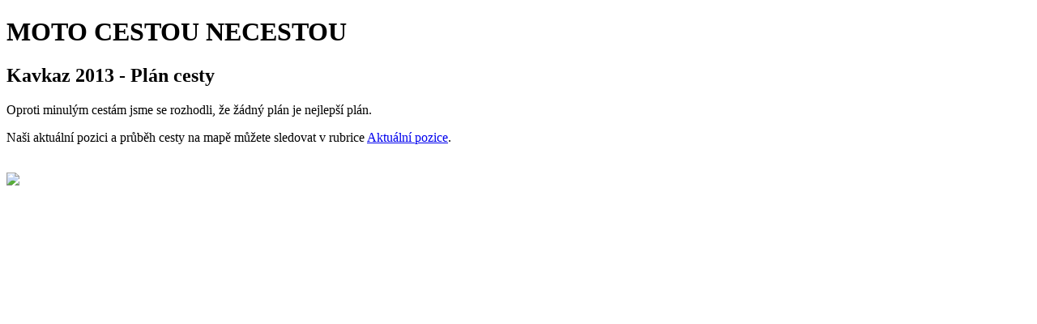

--- FILE ---
content_type: text/html; charset=utf-8
request_url: https://www.moto-cestou-necestou.cz/cesty/kavkaz-2013
body_size: 1424
content:
<!DOCTYPE html PUBLIC "-//W3C//DTD XHTML 1.0 Strict//EN" "http://www.w3.org/TR/xhtml1/DTD/xhtml1-strict.dtd"><html xmlns="http://www.w3.org/1999/xhtml"><head><title>MOTO CESTOU NECESTOU – Cesty - Kavkaz 2013</title><meta http-equiv="content-language" content="cs" /><meta http-equiv="content-type" content="text/html; charset=utf-8" /><meta name="author" content="code: ComNet, s.r.o.; design: Rytina Radek" /><meta name="copyright" content="" /><meta name="keywords" content="moto cestou necestou maroko" /><meta name="description" content="Cestovatelský projekt známých osobností s producentem Egonem Kulhánkem." /><link rel="shortcut icon" href="/favicon.ico" type="image/x-icon" /><link rel="stylesheet" type="text/css" href="/css/09/main.css" /><script type="text/javascript" src="/lib/menu.js"></script><link href="/lib/ext3/lightbox/lightbox.css" rel="stylesheet" /><script type="text/javascript" src="/lib/ext3/ext-core.js"></script><script type="text/javascript" src="/lib/ext3/lightbox/lightbox.js"></script><script type="text/javascript">
        			if (!(Ext.isIE6 || Ext.isIE7)) {
            			Ext.ux.Lightbox.register('a[rel^=lightbox]', true);
            		}
        		</script><script type="text/javascript">
					var gaJsHost = (("https:" == document.location.protocol) ? "https://ssl." : "http://www.");
					document.write(unescape("%3Cscript src='" + gaJsHost + "google-analytics.com/ga.js' type='text/javascript'%3E%3C/script%3E"));
				</script><script type="text/javascript">
					try {
						var pageTracker = _gat._getTracker("UA-15533903-5");
						pageTracker._trackPageview();
					} catch(err) {}
				</script></head><body><h1>MOTO CESTOU NECESTOU</h1><div id="c1"><div id="topd"></div><div id="logo" onclick="window.location='/splash'"></div><div id="c2"><div id="c3">
		<h2>Kavkaz 2013 - Plán cesty</h2>
		
		<p>
			Oproti minulým cestám jsme se rozhodli, že žádný plán je nejlepší plán.
		</p>
			
		<p>
			Naši aktuální pozici a průběh cesty na mapě můžete sledovat v rubrice
			<a href="/cesty/kavkaz-2013/aktualni-pozice">Aktuální pozice</a>.
		</p>
	</div></div><div id="menu"><div id="menumask"><img src="/css/09/void.gif" usemap="#map" alt="" style="width:240px; height:370px; border:none" /><map name="map" id="map"><area shape="poly" coords="85,31,152,29,153,65,86,68" href="/cesty" onmouseover="menuef('menu1')" onmouseout="menuef('')" alt="O projektu" /><area shape="poly" coords="31,75,209,90,206,127,28,113" href="/osoby-a-obsazeni" onmouseover="menuef('menu2')" onmouseout="menuef('')" alt="Osoby a obsazení" /><area shape="poly" coords="54,141,172,128,176,166,57,179" href="/o-projektu" onmouseover="menuef('menu3')" onmouseout="menuef('')" alt="Cesty" /><area shape="poly" coords="28,178,212,219,203,258,19,216" href="/partneri-projektu" onmouseover="menuef('menu4')" onmouseout="menuef('')" alt="Partneři projektu" /><area shape="poly" coords="72,260,166,251,169,291,75,300" href="/kontakt" onmouseover="menuef('menu5')" onmouseout="menuef('')" alt="Kontakt" /><area shape="poly" coords="74,307,146,336,133,369,60,342,75,307" href="/serial" onmouseover="menuef('menu6')" onmouseout="menuef('')" alt="Seriál" /></map></div></div><div id="f"><a href="http://www.facebook.com/motocestounecestou"><img src="/dta/f_logo.gif" style="width:45px" /></a></div></div><div id="foot"></div></body></html><!-- 1.09 1.46 1.45 -->

--- FILE ---
content_type: text/css
request_url: https://www.moto-cestou-necestou.cz/lib/ext3/lightbox/lightbox.css
body_size: 666
content:
/*!
 * Ext Core Library 3.0
 * http://extjs.com/
 * Copyright(c) 2006-2009, Ext JS, LLC.
 * 
 * MIT Licensed - http://extjs.com/license/mit.txt
 */
#ux-lightbox {
    position: absolute;
    left: 0;
    width: 100%;
    z-index: 15000;
    text-align: center;
    line-height: 0;
}

#ux-lightbox img {
    width: auto;
    height: auto;
}

#ux-lightbox a img {
    border: none;
}

#ux-lightbox-outerImageContainer {
    position: relative;
    background-color: #f3efec;
    width: 250px;
    height: 250px;
    margin: 0 auto;
}

#ux-lightbox-imageContainer {
    padding: 10px;
}

#ux-lightbox-loading{
    position: absolute;
    top: 40%;
    left: 0%;
    height: 25%;
    width: 100%;
    text-align: center;
    line-height: 0;
    background: url(images/lb-load.gif) no-repeat center 15%;
}

#ux-lightbox-hoverNav {
    position: absolute;
    top: 0;
    left: 0;
    height: 100%;
    width: 100%;
    z-index: 10;
}

#ux-lightbox-imageContainer > #ux-lightbox-hoverNav {
    left: 0;
}

#ux-lightbox-hoverNav a{
    outline: none;
}

#ux-lightbox-navPrev,
#ux-lightbox-navNext {
    width: 49%;
    height: 100%;
    background-image: url([data-uri]); /* Trick IE into showing hover */
    display: block;
}

#ux-lightbox-navPrev { left: 0; float: left;}
#ux-lightbox-navNext { right: 0; float: right;}
#ux-lightbox-navPrev:hover, #ux-lightbox-navPrev:visited:hover { background: url(images/lb-prev.png) left 33% no-repeat; }
#ux-lightbox-navNext:hover, #ux-lightbox-navNext:visited:hover { background: url(images/lb-next.png) right 33% no-repeat; }

#ux-lightbox-outerDataContainer {
    margin: 0 auto;
    width: 100%;
}

#ux-lightbox-dataContainer{
    font: 10px Verdana, Helvetica, sans-serif;
    background-color: #f3efec;
    overflow: auto;
    line-height: 1.4em;
}

#ux-lightbox-data{	padding:0 10px; color: #666; }
#ux-lightbox-data #ux-lightbox-details{ width: 80%; float: left; text-align: left; }
#ux-lightbox-data #ux-lightbox-caption{ font-weight: bold;	}
#ux-lightbox-data #ux-lightbox-imageNumber{ display: block; clear: left; padding-bottom: 1.0em;	}
#ux-lightbox-data #ux-lightbox-navClose{ background: url(images/lb-close.gif) no-repeat; width: 66px; height: 22px; float: right;  padding-bottom: 0.7em; outline: none;}
#ux-lightbox-data #ux-lightbox-navClose:hover{ background-image: url(images/lb-close-over.gif);}

#ux-lightbox-overlay,
#ux-lightbox-shim{
    border: 0;
    position: absolute;
    top: 0;
    left: 0;
    z-index: 14999;
    width: 100%;
    height: 500px;
    background-color: #000;
    padding: 0;
    margin: 0;
}

#ux-lightbox-shim {
    z-index: 89;
    background-color: transparent;
    filter: alpha(opacity=0);
}


--- FILE ---
content_type: application/javascript
request_url: https://www.moto-cestou-necestou.cz/lib/menu.js
body_size: -82
content:
function menuef(c) {
	try {
		document.getElementById("menumask").className = c;
	} catch (e) {
	}
}

--- FILE ---
content_type: application/javascript
request_url: https://www.moto-cestou-necestou.cz/lib/ext3/lightbox/lightbox.js
body_size: 2468
content:
/*!
 * Ext Core Library 3.0
 * http://extjs.com/
 * Copyright(c) 2006-2009, Ext JS, LLC.
 * 
 * MIT Licensed - http://extjs.com/license/mit.txt
 */
Ext.ns('Ext.ux');

Ext.ux.Lightbox = (function(){
    var els = {},
        images = [],
        activeImage,
        initialized = false,
        selectors = [];

    return {
        overlayOpacity: 0.85,
        animate: true,
        resizeSpeed: 8,
        borderSize: 10,
        labelImage: "Image",
        labelOf: "of",

        init: function() {
            this.resizeDuration = this.animate ? ((11 - this.resizeSpeed) * 0.15) : 0;
            this.overlayDuration = this.animate ? 0.2 : 0;

            if(!initialized) {
                Ext.apply(this, Ext.util.Observable.prototype);
                Ext.util.Observable.constructor.call(this);
                this.addEvents('open', 'close');
                this.initMarkup();
                this.initEvents();
                initialized = true;
            }
        },

        initMarkup: function() {
            els.shim = Ext.DomHelper.append(document.body, {
                tag: 'iframe',
                id: 'ux-lightbox-shim'
            }, true);
            els.overlay = Ext.DomHelper.append(document.body, {
                id: 'ux-lightbox-overlay'
            }, true);
            
            var lightboxTpl = new Ext.Template(this.getTemplate());
            els.lightbox = lightboxTpl.append(document.body, {}, true);

            var ids =
                ['outerImageContainer', 'imageContainer', 'image', 'hoverNav', 'navPrev', 'navNext', 'loading', 'loadingLink',
                'outerDataContainer', 'dataContainer', 'data', 'details', 'caption', 'imageNumber', 'bottomNav', 'navClose'];

            Ext.each(ids, function(id){
                els[id] = Ext.get('ux-lightbox-' + id);
            });

            Ext.each([els.overlay, els.lightbox, els.shim], function(el){
                el.setVisibilityMode(Ext.Element.DISPLAY)
                el.hide();
            });

            var size = (this.animate ? 250 : 1) + 'px';
            els.outerImageContainer.setStyle({
                width: size,
                height: size
            });
        },

        getTemplate : function() {
            return [
                '<div id="ux-lightbox">',
                    '<div id="ux-lightbox-outerImageContainer">',
                        '<div id="ux-lightbox-imageContainer">',
                            '<img id="ux-lightbox-image">',
                            '<div id="ux-lightbox-hoverNav">',
                                '<a href="#" id="ux-lightbox-navPrev"></a>',
                                '<a href="#" id="ux-lightbox-navNext"></a>',
                            '</div>',
                            '<div id="ux-lightbox-loading">',
                                '<a id="ux-lightbox-loadingLink"></a>',
                            '</div>',
                        '</div>',
                    '</div>',
                    '<div id="ux-lightbox-outerDataContainer">',
                        '<div id="ux-lightbox-dataContainer">',
                            '<div id="ux-lightbox-data">',
                                '<div id="ux-lightbox-details">',
                                    '<span id="ux-lightbox-caption"></span>',
                                    '<span id="ux-lightbox-imageNumber"></span>',
                                '</div>',
                                '<div id="ux-lightbox-bottomNav">',
                                    '<a href="#" id="ux-lightbox-navClose"></a>',
                                '</div>',
                            '</div>',
                        '</div>',
                    '</div>',
                '</div>'
            ];
        },

        initEvents: function() {
            var close = function(ev) {
                ev.preventDefault();
                this.close();
            };

            els.overlay.on('click', close, this);
            els.loadingLink.on('click', close, this);
            els.navClose.on('click', close, this);

            els.lightbox.on('click', function(ev) {
                if(ev.getTarget().id == 'ux-lightbox') {
                    this.close();
                }
            }, this);

            els.navPrev.on('click', function(ev) {
                ev.preventDefault();
                this.setImage(activeImage - 1);
            }, this);

            els.navNext.on('click', function(ev) {
                ev.preventDefault();
                this.setImage(activeImage + 1);
            }, this);
        },

        register: function(sel, group) {
            if(selectors.indexOf(sel) === -1) {
                selectors.push(sel);

                Ext.fly(document).on('click', function(ev){
                    var target = ev.getTarget(sel);

                    if (target) {
                        ev.preventDefault();
                        this.open(target, sel, group);
                    }
                }, this);
            }
        },

        open: function(image, sel, group) {
            group = group || false;
            this.setViewSize();
            els.overlay.fadeIn({
                duration: this.overlayDuration,
                endOpacity: this.overlayOpacity,
                callback: function() {
                    images = [];

                    var index = 0;
                    if(!group) {
                        images.push([image.href, image.title]);
                    }
                    else {
                        var setItems = Ext.query(sel);
                        Ext.each(setItems, function(item) {
                            if(item.href) {
                                images.push([item.href, item.title]);
                            }
                        });

                        while (images[index][0] != image.href) {
                            index++;
                        }
                    }

                    // calculate top and left offset for the lightbox
                    var pageScroll = Ext.fly(document).getScroll();

                    var lightboxTop = pageScroll.top + (Ext.lib.Dom.getViewportHeight() / 20);
                    var lightboxLeft = pageScroll.left;
                    els.lightbox.setStyle({
                        top: lightboxTop + 'px',
                        left: lightboxLeft + 'px'
                    }).show();

                    this.setImage(index);
                    
                    this.fireEvent('open', images[index]);                                        
                },
                scope: this
            });
        },
        
        setViewSize: function(){
            var viewSize = this.getViewSize();
            els.overlay.setStyle({
                width: viewSize[0] + 'px',
                height: viewSize[1] + 'px'
            });
            els.shim.setStyle({
                width: viewSize[0] + 'px',
                height: viewSize[1] + 'px'
            }).show();
        },

        setImage: function(index){
            activeImage = index;
                      
            this.disableKeyNav();            
            if (this.animate) {
                els.loading.show();
            }

            els.image.hide();
            els.hoverNav.hide();
            els.navPrev.hide();
            els.navNext.hide();
            els.dataContainer.setOpacity(0.0001);
            els.imageNumber.hide();

            var preload = new Image();
            preload.onload = (function(){
                els.image.dom.src = images[activeImage][0];
                this.resizeImage(preload.width, preload.height);
            }).createDelegate(this);
            preload.src = images[activeImage][0];
        },

        resizeImage: function(w, h){
            var wCur = els.outerImageContainer.getWidth();
            var hCur = els.outerImageContainer.getHeight();

            var wNew = (w + this.borderSize * 2);
            var hNew = (h + this.borderSize * 2);

            var wDiff = wCur - wNew;
            var hDiff = hCur - hNew;

            var afterResize = function(){
                els.hoverNav.setWidth(els.imageContainer.getWidth() + 'px');

                els.navPrev.setHeight(h + 'px');
                els.navNext.setHeight(h + 'px');

                els.outerDataContainer.setWidth(wNew + 'px');

                this.showImage();
            };
            
            if (hDiff != 0 || wDiff != 0) {
                els.outerImageContainer.shift({
                    height: hNew,
                    width: wNew,
                    duration: this.resizeDuration,
                    scope: this,
                    callback: afterResize,
                    delay: 50
                });
            }
            else {
                afterResize.call(this);
            }
        },

        showImage: function(){
            els.loading.hide();
            els.image.fadeIn({
                duration: this.resizeDuration,
                scope: this,
                callback: function(){
                    this.updateDetails();
                }
            });
            this.preloadImages();
        },

        updateDetails: function(){
            var detailsWidth = els.data.getWidth(true) - els.navClose.getWidth() - 10;
            els.details.setWidth((detailsWidth > 0 ? detailsWidth : 0) + 'px');
            
            els.caption.update(images[activeImage][1]);

            els.caption.show();
            if (images.length > 1) {
                els.imageNumber.update(this.labelImage + ' ' + (activeImage + 1) + ' ' + this.labelOf + '  ' + images.length);
                els.imageNumber.show();
            }

            els.dataContainer.fadeIn({
                duration: this.resizeDuration/2,
                scope: this,
                callback: function() {
                    var viewSize = this.getViewSize();
                    els.overlay.setHeight(viewSize[1] + 'px');
                    this.updateNav();
                }
            });
        },

        updateNav: function(){
            this.enableKeyNav();

            els.hoverNav.show();

            // if not first image in set, display prev image button
            if (activeImage > 0)
                els.navPrev.show();

            // if not last image in set, display next image button
            if (activeImage < (images.length - 1))
                els.navNext.show();
        },

        enableKeyNav: function() {
            Ext.fly(document).on('keydown', this.keyNavAction, this);
        },

        disableKeyNav: function() {
            Ext.fly(document).un('keydown', this.keyNavAction, this);
        },

        keyNavAction: function(ev) {
            var keyCode = ev.getKey();

            if (
                keyCode == 88 || // x
                keyCode == 67 || // c
                keyCode == 27
            ) {
                this.close();
            }
            else if (keyCode == 80 || keyCode == 37){ // display previous image
                if (activeImage != 0){
                    this.setImage(activeImage - 1);
                }
            }
            else if (keyCode == 78 || keyCode == 39){ // display next image
                if (activeImage != (images.length - 1)){
                    this.setImage(activeImage + 1);
                }
            }
        },

        preloadImages: function(){
            var next, prev;
            if (images.length > activeImage + 1) {
                next = new Image();
                next.src = images[activeImage + 1][0];
            }
            if (activeImage > 0) {
                prev = new Image();
                prev.src = images[activeImage - 1][0];
            }
        },

        close: function(){
            this.disableKeyNav();
            els.lightbox.hide();
            els.overlay.fadeOut({
                duration: this.overlayDuration
            });
            els.shim.hide();
            this.fireEvent('close', activeImage);
        },

        getViewSize: function() {
            return [Ext.lib.Dom.getViewWidth(true), Ext.lib.Dom.getViewHeight(true)];
        }
    }
})();

Ext.onReady(Ext.ux.Lightbox.init, Ext.ux.Lightbox);